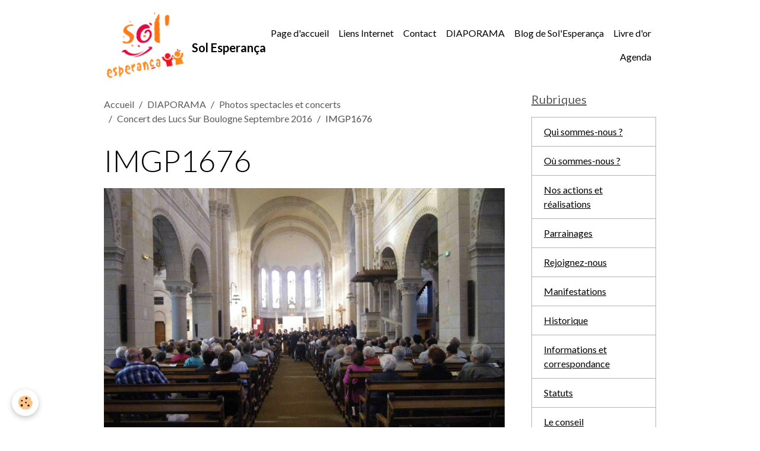

--- FILE ---
content_type: text/html; charset=UTF-8
request_url: http://www.solesperanca.org/album-photos/photos-spectacle/concert-des-lucs-sur-boulogne-septembre-2016/imgp1676.html
body_size: 40044
content:

<!DOCTYPE html>
<html lang="fr">
    <head>
        <title>IMGP1676</title>
        <meta name="theme-color" content="">
        <meta name="msapplication-navbutton-color" content="">
        <!-- METATAGS -->
        <!-- rebirth / basic -->
<!--[if IE]>
<meta http-equiv="X-UA-Compatible" content="IE=edge">
<![endif]-->
<meta charset="utf-8">
<meta name="viewport" content="width=device-width, initial-scale=1, shrink-to-fit=no">
    <link rel="image_src" href="http://www.solesperanca.org/medias/album/imgp1676.jpg" />
    <meta property="og:image" content="http://www.solesperanca.org/medias/album/imgp1676.jpg" />
    <link rel="canonical" href="http://www.solesperanca.org/album-photos/photos-spectacle/concert-des-lucs-sur-boulogne-septembre-2016/imgp1676.html">
<meta name="generator" content="e-monsite (e-monsite.com)">

    <link rel="icon" href="http://www.solesperanca.org/medias/site/favicon/logo.jpg">


    
    <link rel="preconnect" href="https://fonts.googleapis.com">
    <link rel="preconnect" href="https://fonts.gstatic.com" crossorigin="anonymous">
    <link href="https://fonts.googleapis.com/css?family=Lato:300,300italic,400,400italic,700,700italic&display=swap" rel="stylesheet">

<link href="//www.solesperanca.org/themes/combined.css?v=6_1642769533_83" rel="stylesheet">


<link rel="preload" href="//www.solesperanca.org/medias/static/themes/bootstrap_v4/js/jquery-3.6.3.min.js?v=26012023" as="script">
<script src="//www.solesperanca.org/medias/static/themes/bootstrap_v4/js/jquery-3.6.3.min.js?v=26012023"></script>
<link rel="preload" href="//www.solesperanca.org/medias/static/themes/bootstrap_v4/js/popper.min.js?v=31012023" as="script">
<script src="//www.solesperanca.org/medias/static/themes/bootstrap_v4/js/popper.min.js?v=31012023"></script>
<link rel="preload" href="//www.solesperanca.org/medias/static/themes/bootstrap_v4/js/bootstrap.min.js?v=31012023" as="script">
<script src="//www.solesperanca.org/medias/static/themes/bootstrap_v4/js/bootstrap.min.js?v=31012023"></script>
<script src="//www.solesperanca.org/themes/combined.js?v=6_1642769533_83&lang=fr"></script>
<script type="application/ld+json">
    {
        "@context" : "https://schema.org/",
        "@type" : "WebSite",
        "name" : "Sol Esperança",
        "url" : "http://www.solesperanca.org/"
    }
</script>




        <!-- //METATAGS -->
            <script src="//www.solesperanca.org/medias/static/js/rgpd-cookies/jquery.rgpd-cookies.js?v=2075"></script>
    <script>
                                    $(document).ready(function() {
            $.RGPDCookies({
                theme: 'bootstrap_v4',
                site: 'www.solesperanca.org',
                privacy_policy_link: '/about/privacypolicy/',
                cookies: [{"id":null,"favicon_url":"https:\/\/ssl.gstatic.com\/analytics\/20210414-01\/app\/static\/analytics_standard_icon.png","enabled":true,"model":"google_analytics","title":"Google Analytics","short_description":"Permet d'analyser les statistiques de consultation de notre site","long_description":"Indispensable pour piloter notre site internet, il permet de mesurer des indicateurs comme l\u2019affluence, les produits les plus consult\u00e9s, ou encore la r\u00e9partition g\u00e9ographique des visiteurs.","privacy_policy_url":"https:\/\/support.google.com\/analytics\/answer\/6004245?hl=fr","slug":"google-analytics"},{"id":null,"favicon_url":"","enabled":true,"model":"addthis","title":"AddThis","short_description":"Partage social","long_description":"Nous utilisons cet outil afin de vous proposer des liens de partage vers des plateformes tiers comme Twitter, Facebook, etc.","privacy_policy_url":"https:\/\/www.oracle.com\/legal\/privacy\/addthis-privacy-policy.html","slug":"addthis"}],
                modal_title: 'Gestion\u0020des\u0020cookies',
                modal_description: 'd\u00E9pose\u0020des\u0020cookies\u0020pour\u0020am\u00E9liorer\u0020votre\u0020exp\u00E9rience\u0020de\u0020navigation,\nmesurer\u0020l\u0027audience\u0020du\u0020site\u0020internet,\u0020afficher\u0020des\u0020publicit\u00E9s\u0020personnalis\u00E9es,\nr\u00E9aliser\u0020des\u0020campagnes\u0020cibl\u00E9es\u0020et\u0020personnaliser\u0020l\u0027interface\u0020du\u0020site.',
                privacy_policy_label: 'Consulter\u0020la\u0020politique\u0020de\u0020confidentialit\u00E9',
                check_all_label: 'Tout\u0020cocher',
                refuse_button: 'Refuser',
                settings_button: 'Param\u00E9trer',
                accept_button: 'Accepter',
                callback: function() {
                    // website google analytics case (with gtag), consent "on the fly"
                    if ('gtag' in window && typeof window.gtag === 'function') {
                        if (window.jsCookie.get('rgpd-cookie-google-analytics') === undefined
                            || window.jsCookie.get('rgpd-cookie-google-analytics') === '0') {
                            gtag('consent', 'update', {
                                'ad_storage': 'denied',
                                'analytics_storage': 'denied'
                            });
                        } else {
                            gtag('consent', 'update', {
                                'ad_storage': 'granted',
                                'analytics_storage': 'granted'
                            });
                        }
                    }
                }
            });
        });
    </script>
        <script async src="https://www.googletagmanager.com/gtag/js?id=G-4VN4372P6E"></script>
<script>
    window.dataLayer = window.dataLayer || [];
    function gtag(){dataLayer.push(arguments);}
    
    gtag('consent', 'default', {
        'ad_storage': 'denied',
        'analytics_storage': 'denied'
    });
    
    gtag('js', new Date());
    gtag('config', 'G-4VN4372P6E');
</script>

                                    </head>
    <body id="album-photos_run_photos-spectacle_concert-des-lucs-sur-boulogne-septembre-2016_imgp1676" data-template="default">
        

                <!-- BRAND TOP -->
        
        <!-- NAVBAR -->
                                                                                    <nav class="navbar navbar-expand-lg container" id="navbar" data-animation="sliding">
                                                                    <a aria-label="brand" class="navbar-brand d-inline-flex align-items-center" href="http://www.solesperanca.org/">
                                                    <img src="http://www.solesperanca.org/medias/site/logos/logo-petit-format.jpg" alt="Sol Esperança" class="img-fluid brand-logo mr-2 d-inline-block">
                                                                        <span class="brand-titles d-lg-flex flex-column align-items-start">
                            <span class="brand-title d-inline-block">Sol Esperança</span>
                                                    </span>
                                            </a>
                                                    <button id="buttonBurgerMenu" title="BurgerMenu" class="navbar-toggler collapsed" type="button" data-toggle="collapse" data-target="#menu">
                    <span></span>
                    <span></span>
                    <span></span>
                    <span></span>
                </button>
                <div class="collapse navbar-collapse flex-lg-grow-0 ml-lg-auto" id="menu">
                                                                                                                <ul class="navbar-nav navbar-menu nav-all nav-all-right">
                                                                                                                                                                                            <li class="nav-item" data-index="1">
                            <a class="nav-link" href="http://www.solesperanca.org/">
                                                                Page d'accueil
                            </a>
                                                                                </li>
                                                                                                                                                                                            <li class="nav-item" data-index="2">
                            <a class="nav-link" href="http://www.solesperanca.org/annuaire/">
                                                                Liens Internet
                            </a>
                                                                                </li>
                                                                                                                                                                                            <li class="nav-item" data-index="3">
                            <a class="nav-link" href="http://www.solesperanca.org/contact">
                                                                Contact
                            </a>
                                                                                </li>
                                                                                                                                                                                            <li class="nav-item" data-index="4">
                            <a class="nav-link" href="http://www.solesperanca.org/album-photos/">
                                                                DIAPORAMA
                            </a>
                                                                                </li>
                                                                                                                                                                                            <li class="nav-item" data-index="5">
                            <a class="nav-link" href="http://www.solesperanca.org/blog/">
                                                                Blog de Sol'Esperança
                            </a>
                                                                                </li>
                                                                                                                                                                                            <li class="nav-item" data-index="6">
                            <a class="nav-link" href="http://www.solesperanca.org/livre-d-or/">
                                                                Livre d'or
                            </a>
                                                                                </li>
                                                                                                                                                                                            <li class="nav-item" data-index="7">
                            <a class="nav-link" href="http://www.solesperanca.org/agenda/">
                                                                Agenda
                            </a>
                                                                                </li>
                                    </ul>
            
                                    
                    
                                        
                    
                                    </div>
                    </nav>

        <!-- HEADER -->
                                                                            <header id="header" class="container">
                                </header>
                <!-- //HEADER -->

        <!-- WRAPPER -->
                                                            <div id="wrapper" class="container">

                        <div class="row align-items-lg-start">
                            <main id="main" class="col-lg-9">

                                                                            <ol class="breadcrumb">
                                    <li class="breadcrumb-item"><a href="http://www.solesperanca.org/">Accueil</a></li>
                                                <li class="breadcrumb-item"><a href="http://www.solesperanca.org/album-photos/">DIAPORAMA</a></li>
                                                <li class="breadcrumb-item"><a href="http://www.solesperanca.org/album-photos/photos-spectacle/">Photos spectacles et concerts</a></li>
                                                <li class="breadcrumb-item"><a href="http://www.solesperanca.org/album-photos/photos-spectacle/concert-des-lucs-sur-boulogne-septembre-2016/">Concert des Lucs Sur Boulogne  Septembre 2016</a></li>
                                                <li class="breadcrumb-item active">IMGP1676</li>
                        </ol>

    <script type="application/ld+json">
        {
            "@context": "https://schema.org",
            "@type": "BreadcrumbList",
            "itemListElement": [
                                {
                    "@type": "ListItem",
                    "position": 1,
                    "name": "Accueil",
                    "item": "http://www.solesperanca.org/"
                  },                                {
                    "@type": "ListItem",
                    "position": 2,
                    "name": "DIAPORAMA",
                    "item": "http://www.solesperanca.org/album-photos/"
                  },                                {
                    "@type": "ListItem",
                    "position": 3,
                    "name": "Photos spectacles et concerts",
                    "item": "http://www.solesperanca.org/album-photos/photos-spectacle/"
                  },                                {
                    "@type": "ListItem",
                    "position": 4,
                    "name": "Concert des Lucs Sur Boulogne  Septembre 2016",
                    "item": "http://www.solesperanca.org/album-photos/photos-spectacle/concert-des-lucs-sur-boulogne-septembre-2016/"
                  },                                {
                    "@type": "ListItem",
                    "position": 5,
                    "name": "IMGP1676",
                    "item": "http://www.solesperanca.org/album-photos/photos-spectacle/concert-des-lucs-sur-boulogne-septembre-2016/imgp1676.html"
                  }                          ]
        }
    </script>
                                            
                                        
                                        
                                                            <div class="view view-album" id="view-item" data-category="concert-des-lucs-sur-boulogne-septembre-2016" data-id-album="57e9418563920209b093d051">
    <div class="container">
        <div class="row">
            <div class="col">
                <h1 class="view-title">IMGP1676</h1>
                
    
<div id="site-module-56af32e580904eca4d27cae5" class="site-module" data-itemid="56af32e580904eca4d27cae5" data-siteid="56af31c13e764eca4d276def" data-category="item"></div>


                <p class="text-center">
                    <img src="http://www.solesperanca.org/medias/album/imgp1676.jpg" alt="IMGP1676" class="img-fluid">
                </p>

                
                <ul class="pager">
                                            <li class="prev-page">
                            <a href="http://www.solesperanca.org/album-photos/photos-spectacle/concert-des-lucs-sur-boulogne-septembre-2016/imgp1675.html" class="page-link">
                                <i class="material-icons md-chevron_left"></i>
                                <img src="http://www.solesperanca.org/medias/album/imgp1675.jpg?fx=c_50_50" width="50" alt="">
                            </a>
                        </li>
                                        <li>
                        <a href="http://www.solesperanca.org/album-photos/photos-spectacle/concert-des-lucs-sur-boulogne-septembre-2016/" class="page-link">Retour</a>
                    </li>
                                            <li class="next-page">
                            <a href="http://www.solesperanca.org/album-photos/photos-spectacle/concert-des-lucs-sur-boulogne-septembre-2016/imgp1677.html" class="page-link">
                                <img src="http://www.solesperanca.org/medias/album/imgp1677.jpg?fx=c_50_50" width="50" alt="">
                                <i class="material-icons md-chevron_right"></i>
                            </a>
                        </li>
                                    </ul>
            </div>
        </div>
    </div>

    
</div>


                </main>

                                <aside id="sidebar" class="col-lg-3">
                    <div id="sidebar-inner">
                                                                                                                                                                                                        <div id="widget-1"
                                     class="widget"
                                     data-id="widget_page_category"
                                     data-widget-num="1">
                                            <a href="http://www.solesperanca.org/pages" class="widget-title">
            <span>
                    Rubriques
                </span>
                </a>
                                                                                                                            <div class="widget-content">
                                                            <div class="list-group" data-addon="pages" id="group-id-910">
              
                                <a href="http://www.solesperanca.org/pages/presentation.html" class="list-group-item list-group-item-action">
                Qui sommes-nous ?
                
                            </a>
                        <a href="http://www.solesperanca.org/pages/ou-sommes-nous.html" class="list-group-item list-group-item-action">
                Où sommes-nous ?
                
                            </a>
                        <a href="http://www.solesperanca.org/pages/les-actions.html" class="list-group-item list-group-item-action">
                Nos actions et réalisations
                
                            </a>
                        <a href="http://www.solesperanca.org/pages/parainages.html" class="list-group-item list-group-item-action">
                Parrainages
                
                            </a>
                        <a href="http://www.solesperanca.org/pages/rejoindre-l-association.html" class="list-group-item list-group-item-action">
                Rejoignez-nous
                
                            </a>
                        <a href="http://www.solesperanca.org/pages/manifestations.html" class="list-group-item list-group-item-action">
                Manifestations
                
                            </a>
                        <a href="http://www.solesperanca.org/pages/historique.html" class="list-group-item list-group-item-action">
                Historique
                
                            </a>
                        <a href="http://www.solesperanca.org/pages/informations.html" class="list-group-item list-group-item-action">
                Informations et correspondance
                
                            </a>
                        <a href="http://www.solesperanca.org/pages/reglement-interieur.html" class="list-group-item list-group-item-action">
                Statuts
                
                            </a>
                        <a href="http://www.solesperanca.org/pages/conseil-administration.html" class="list-group-item list-group-item-action">
                Le conseil d'administration
                
                            </a>
                        </div>
    

                                            </div>
                                                                                                            </div>
                                                                                                                                                                                                                                                                                                                                <div id="widget-2"
                                     class="widget"
                                     data-id="widget_event_comingup"
                                     data-widget-num="2">
                                            <div class="widget-title">
            <span>
                    Évènements à venir
                </span>
                </div>
                                                                                                                            <div class="widget-content">
                                                    <span class="text-muted">Aucun évènement à afficher.</span>

                                            </div>
                                                                                                            </div>
                                                                                                                                                                                                                                                                                                                                <div id="widget-3"
                                     class="widget"
                                     data-id="widget_event_categories"
                                     data-widget-num="3">
                                            <div class="widget-title">
            <span>
                    Agenda
                </span>
                </div>
                                                                                                                            <div class="widget-content">
                                                <div class="list-group agenda-categories" data-addon="agenda">
                                        <a class="agenda-category list-group-item list-group-item-action d-flex align-items-center" data-category="assemblees-generales" href="http://www.solesperanca.org/agenda/assemblees-generales">
                                        Assemblées Générales
                    <span class="badge ml-auto badge-count">2</span>
                </a>
                                                <a class="agenda-category list-group-item list-group-item-action d-flex align-items-center" data-category="evenements-organises-par-l-association" href="http://www.solesperanca.org/agenda/evenements-organises-par-l-association">
                                        Événements organisés par l'association
                    <span class="badge ml-auto badge-count">1</span>
                </a>
                        </div>

                                            </div>
                                                                                                            </div>
                                                                                                                                                                                                                                                                                                                                <div id="widget-4"
                                     class="widget"
                                     data-id="widget_image_last"
                                     data-widget-num="4">
                                            <div class="widget-title">
            <span>
                    Dernières photos
                </span>
                </div>
                                                                                                                            <div class="widget-content">
                                                <ul class="card-deck album-items widget-last-images" data-addon="album">
        <li class="card album-item">
        <a href="http://www.solesperanca.org/album-photos/divers/envoi-container/colis-burkina-008.html">
                        <img src="http://www.solesperanca.org/medias/album/colis-burkina-008.jpg?fx=c_400_400" alt="colis burkina 008" class="card-img">
                    </a>
    </li>
        <li class="card album-item">
        <a href="http://www.solesperanca.org/album-photos/photos-spectacle/spectacles/image1.html">
                        <img src="http://www.solesperanca.org/medias/album/image1.jpg?fx=c_400_400" alt="image1" class="card-img">
                    </a>
    </li>
        <li class="card album-item">
        <a href="http://www.solesperanca.org/album-photos/photos-spectacle/spectacles/image2.html">
                        <img src="http://www.solesperanca.org/medias/album/image2.jpg?fx=c_400_400" alt="image2" class="card-img">
                    </a>
    </li>
        <li class="card album-item">
        <a href="http://www.solesperanca.org/album-photos/photos-spectacle/kenny-a-bellevigny.html">
                        <img src="http://www.solesperanca.org/medias/album/kenny-a-bellevigny.jpg?fx=c_400_400" alt="KeNnY a Bellevigny " class="card-img">
                    </a>
    </li>
        <li class="card album-item">
        <a href="http://www.solesperanca.org/album-photos/photos-spectacle/concert-des-lucs-sur-boulogne-septembre-2016/imgp1677.html">
                        <img src="http://www.solesperanca.org/medias/album/imgp1677.jpg?fx=c_400_400" alt="IMGP1677" class="card-img">
                    </a>
    </li>
        <li class="card album-item">
        <a href="http://www.solesperanca.org/album-photos/photos-spectacle/concert-des-lucs-sur-boulogne-septembre-2016/imgp1676.html">
                        <img src="http://www.solesperanca.org/medias/album/imgp1676.jpg?fx=c_400_400" alt="IMGP1676" class="card-img">
                    </a>
    </li>
        <li class="card album-item">
        <a href="http://www.solesperanca.org/album-photos/photos-spectacle/concert-des-lucs-sur-boulogne-septembre-2016/imgp1675.html">
                        <img src="http://www.solesperanca.org/medias/album/imgp1675.jpg?fx=c_400_400" alt="IMGP1675" class="card-img">
                    </a>
    </li>
        <li class="card album-item">
        <a href="http://www.solesperanca.org/album-photos/photos-spectacle/concert-des-lucs-sur-boulogne-septembre-2016/imgp1674.html">
                        <img src="http://www.solesperanca.org/medias/album/imgp1674.jpg?fx=c_400_400" alt="IMGP1674" class="card-img">
                    </a>
    </li>
    </ul>

                                            </div>
                                                                                                            </div>
                                                                                                                                                                                                                                                                                                                                <div id="widget-5"
                                     class="widget"
                                     data-id="widget_image_categories"
                                     data-widget-num="5">
                                            <div class="widget-title">
            <span>
                    Album photos
                </span>
                </div>
                                                                                                                            <div class="widget-content">
                                                <div class="list-group album-categories" data-addon="album">
                                    <a class="album-category list-group-item list-group-item-action d-flex align-items-center" data-category="le-burkina-faso" href="http://www.solesperanca.org/album-photos/le-burkina-faso/">
                                Le Burkina Faso
                <span class="badge ml-auto badge-count">9</span>
            </a>
                                            <a class="album-category list-group-item list-group-item-action d-flex align-items-center" data-category="nos-ecoles" href="http://www.solesperanca.org/album-photos/nos-ecoles/">
                                Nos réalisations
                <span class="badge ml-auto badge-count">195</span>
            </a>
                                            <a class="album-category list-group-item list-group-item-action d-flex align-items-center" data-category="photos-selectionnee" href="http://www.solesperanca.org/album-photos/photos-selectionnee/">
                                photos sélectionnées
                <span class="badge ml-auto badge-count">30</span>
            </a>
                                            <a class="album-category list-group-item list-group-item-action d-flex align-items-center" data-category="divers" href="http://www.solesperanca.org/album-photos/divers/">
                                Divers
                <span class="badge ml-auto badge-count">17</span>
            </a>
                                            <a class="album-category list-group-item list-group-item-action d-flex align-items-center" data-category="photos-spectacle" href="http://www.solesperanca.org/album-photos/photos-spectacle/">
                                Photos spectacles et concerts
                <span class="badge ml-auto badge-count">8</span>
            </a>
                        </div>
                                            </div>
                                                                                                            </div>
                                                                                                                                                                                                                                                                                                                                <div id="widget-6"
                                     class="widget"
                                     data-id="widget_website_categories"
                                     data-widget-num="6">
                                            <div class="widget-title">
            <span>
                    Annuaire
                </span>
                </div>
                                                                                                                            <div class="widget-content">
                                                <div class="list-group directory-categories" data-addon="directory">
                                    <a class="directory-category list-group-item list-group-item-action d-flex align-items-center" data-category="les-associations-amies" href="http://www.solesperanca.org/annuaire/les-associations-amies/">
                                Les associations amies
                <span class="badge ml-auto badge-count">7</span>
            </a>
                                            <a class="directory-category list-group-item list-group-item-action d-flex align-items-center" data-category="communes-et-collectivites" href="http://www.solesperanca.org/annuaire/communes-et-collectivites/">
                                Communes et collectivités
                <span class="badge ml-auto badge-count">1</span>
            </a>
                                            <a class="directory-category list-group-item list-group-item-action d-flex align-items-center" data-category="partenaires" href="http://www.solesperanca.org/annuaire/partenaires/">
                                Partenaires
                <span class="badge ml-auto badge-count">2</span>
            </a>
                        </div>
                                            </div>
                                                                                                            </div>
                                                                                                                                                                                                                                                                                                                                <div id="widget-7"
                                     class="widget"
                                     data-id="widget_guestbook_last"
                                     data-widget-num="7">
                                            <div class="widget-title">
            <span>
                    Livre d'or
                </span>
                </div>
                                                                                                                            <div class="widget-content">
                                                <ul class="media-list guestbook-items" data-addon="guestbook">
        <li class="media guestbook-item">
        <div class="media-body">
            <p class="metas mb-0">
                <span>
                    <span class="meta-author">Sebastien D</span>
                    <span class="meta-date">Le 18/05/2016</span>
                </span>
            </p>
            <p class="media-description mb-0">Apres beaucoup de succes, un espace pour les celebrer et en savoir plus (meme de l'autre cote de l'A ...</p>
        </div>
    </li>
        <li class="media guestbook-item">
        <div class="media-body">
            <p class="metas mb-0">
                <span>
                    <span class="meta-author">Godineau Michelle</span>
                    <span class="meta-date">Le 23/03/2016</span>
                </span>
            </p>
            <p class="media-description mb-0">un super site, très bien construit, très agréable à consulter à découvrir ! bravo à vous !
merci à tous, ...</p>
        </div>
    </li>
        <li class="media guestbook-item">
        <div class="media-body">
            <p class="metas mb-0">
                <span>
                    <span class="meta-author">Louis Comte</span>
                    <span class="meta-date">Le 03/02/2016</span>
                </span>
            </p>
            <p class="media-description mb-0">Bien content d'avoir participé à l'élaboration de ce site

J'espère que vous y trouverez les éléments ...</p>
        </div>
    </li>
    </ul>
<p>
    <a href="http://www.solesperanca.org/livre-d-or/" class="btn btn-secondary btn-sm">Tous les messages</a>
</p>
                                            </div>
                                                                                                            </div>
                                                                                                                                                                                                                                                                                                                                <div id="widget-8"
                                     class="widget"
                                     data-id="widget_blogpost_last"
                                     data-widget-num="8">
                                            <div class="widget-title">
            <span>
                    Derniers billets
                </span>
                </div>
                                                                                                                            <div class="widget-content">
                                                <!-- WIDGET : 1 -->


        <div class="media blog-item" data-date="03/26/2016" data-blog-id="56af32e411a44eca4d279d26">
                                                        <div class="media-body">
            <p class="media-heading">
                <a href="http://www.solesperanca.org/blog/nouveau-site-internet.html">Nouveau site Internet pour Sol'Esperança</a>
                                            </p>

            <p class="metas">
                                <span class="meta-author">
                                        <span>
                        Par
                        <a href="/blog/do/author/56af2f7d18ae4eca4d27901e" rel="author" class="meta-name">solesp</a>
                    </span>
                </span>
                                                    <span class="meta-date">Le 26/03/2016</span>
                            </p>
                    </div>
            </div>
    
                                            </div>
                                                                                                            </div>
                                                                                                                                                                                                                                                                                                                                <div id="widget-9"
                                     class="widget"
                                     data-id="widget_poll_item"
                                     data-widget-num="9">
                                            <div class="widget-title">
            <span>
                    Sondage
                </span>
                </div>
                                                                                                                            <div class="widget-content">
                                                
                                            </div>
                                                                                                            </div>
                                                                                                                                                                                                                                                                                                                                <div id="widget-10"
                                     class="widget"
                                     data-id="widget_newsletter"
                                     data-widget-num="10">
                                            <div class="widget-title">
            <span>
                    Newsletter
                </span>
                </div>
                                                                                                                            <div class="widget-content">
                                                <form action="http://www.solesperanca.org/newsletters/subscribe" method="post">
    <div class="input-group">
        <div class="input-group-prepend">
			<span class="input-group-text"><i class="material-icons md-mail_outline"></i></span>
		</div>
        <input class="form-control" id="email" type="email" name="email" value="" placeholder="E-mail">
        <div class="input-group-append">
            <button type="submit" class="btn btn-primary">OK</button>
        </div>
    </div>
</form>
                                            </div>
                                                                                                            </div>
                                                                                                                                                                                    </div>
                </aside>
            </div>
                    </div>
        <!-- //WRAPPER -->

        
        
        
            

 
    
						 	 





        
            </body>
</html>
